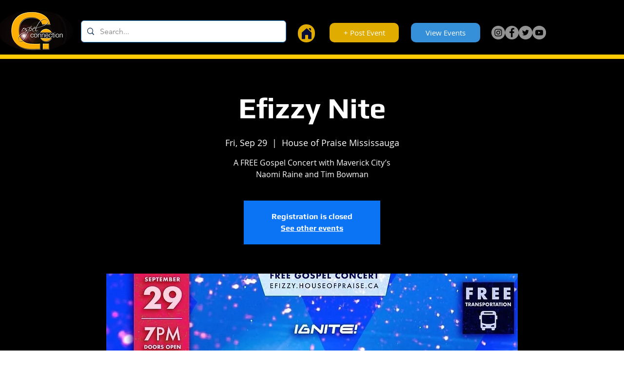

--- FILE ---
content_type: text/html; charset=utf-8
request_url: https://www.google.com/recaptcha/api2/aframe
body_size: 267
content:
<!DOCTYPE HTML><html><head><meta http-equiv="content-type" content="text/html; charset=UTF-8"></head><body><script nonce="mYTkpvSMPoyMhBFRNaxoVw">/** Anti-fraud and anti-abuse applications only. See google.com/recaptcha */ try{var clients={'sodar':'https://pagead2.googlesyndication.com/pagead/sodar?'};window.addEventListener("message",function(a){try{if(a.source===window.parent){var b=JSON.parse(a.data);var c=clients[b['id']];if(c){var d=document.createElement('img');d.src=c+b['params']+'&rc='+(localStorage.getItem("rc::a")?sessionStorage.getItem("rc::b"):"");window.document.body.appendChild(d);sessionStorage.setItem("rc::e",parseInt(sessionStorage.getItem("rc::e")||0)+1);localStorage.setItem("rc::h",'1768960791774');}}}catch(b){}});window.parent.postMessage("_grecaptcha_ready", "*");}catch(b){}</script></body></html>